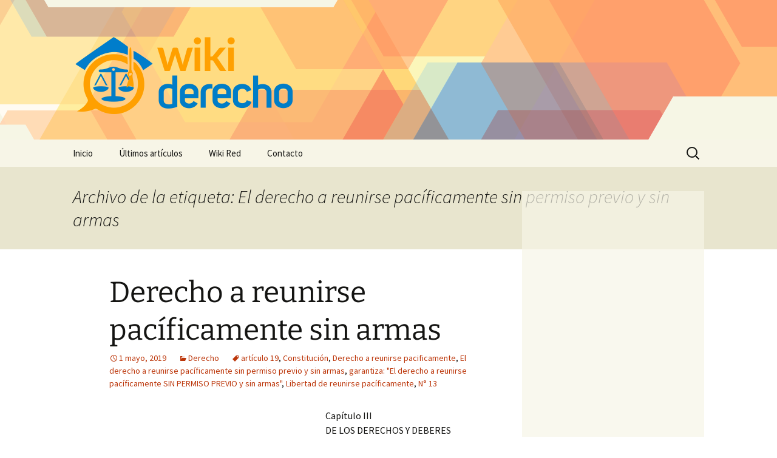

--- FILE ---
content_type: text/html; charset=utf-8
request_url: https://www.google.com/recaptcha/api2/aframe
body_size: 265
content:
<!DOCTYPE HTML><html><head><meta http-equiv="content-type" content="text/html; charset=UTF-8"></head><body><script nonce="H75_lmvlCD0ImsiC4m-A2Q">/** Anti-fraud and anti-abuse applications only. See google.com/recaptcha */ try{var clients={'sodar':'https://pagead2.googlesyndication.com/pagead/sodar?'};window.addEventListener("message",function(a){try{if(a.source===window.parent){var b=JSON.parse(a.data);var c=clients[b['id']];if(c){var d=document.createElement('img');d.src=c+b['params']+'&rc='+(localStorage.getItem("rc::a")?sessionStorage.getItem("rc::b"):"");window.document.body.appendChild(d);sessionStorage.setItem("rc::e",parseInt(sessionStorage.getItem("rc::e")||0)+1);localStorage.setItem("rc::h",'1764711127492');}}}catch(b){}});window.parent.postMessage("_grecaptcha_ready", "*");}catch(b){}</script></body></html>